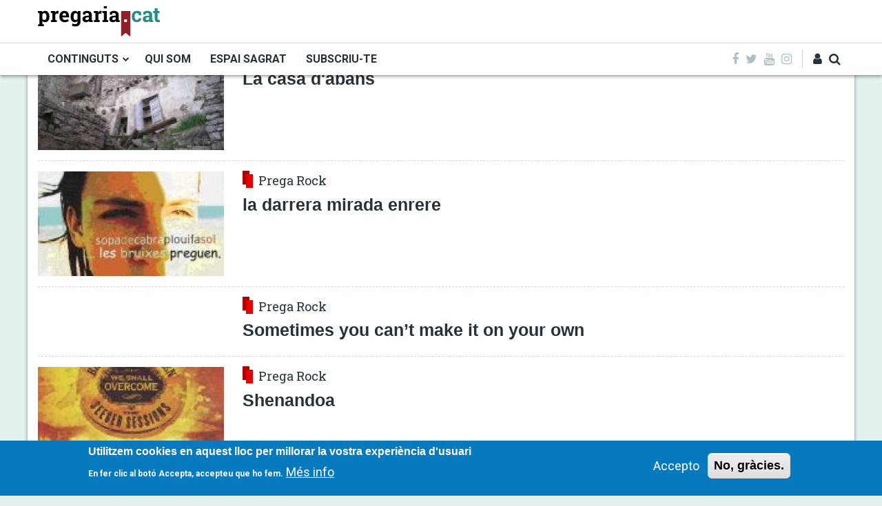

--- FILE ---
content_type: text/html; charset=UTF-8
request_url: https://www.pregaria.cat/taxonomy/term/77679
body_size: 15315
content:


<!-- THEME DEBUG -->
<!-- THEME HOOK: 'html' -->
<!-- FILE NAME SUGGESTIONS:
   ▪️ html--taxonomy--term--77679.html.twig
   ▪️ html--taxonomy--term--%.html.twig
   ▪️ html--taxonomy--term.html.twig
   ▪️ html--taxonomy.html.twig
   ✅ html.html.twig
-->
<!-- BEGIN OUTPUT from 'themes/contrib/themag/templates/system/html.html.twig' -->
<!DOCTYPE html>
<html lang="ca" dir="ltr" prefix="og: https://ogp.me/ns#">
  <head>
    <meta charset="utf-8" />
<script async src="https://www.googletagmanager.com/gtag/js?id=UA-3855642-1"></script>
<script>window.dataLayer = window.dataLayer || [];function gtag(){dataLayer.push(arguments)};gtag("js", new Date());gtag("set", "developer_id.dMDhkMT", true);gtag("config", "UA-3855642-1", {"groups":"default","anonymize_ip":true,"page_placeholder":"PLACEHOLDER_page_path","allow_ad_personalization_signals":false});</script>
<meta property="og:site_name" content="Pregaria.cat" />
<meta property="og:url" content="https://www.pregaria.cat/taxonomy/term/77679" />
<meta property="og:title" content="nostàlgia" />
<meta name="Generator" content="Drupal 11 (https://www.drupal.org)" />
<meta name="MobileOptimized" content="width" />
<meta name="HandheldFriendly" content="true" />
<meta name="viewport" content="width=device-width, initial-scale=1, shrink-to-fit=no" />
<style>div#sliding-popup, div#sliding-popup .eu-cookie-withdraw-banner, .eu-cookie-withdraw-tab {background: #0779bf} div#sliding-popup.eu-cookie-withdraw-wrapper { background: transparent; } #sliding-popup h1, #sliding-popup h2, #sliding-popup h3, #sliding-popup p, #sliding-popup label, #sliding-popup div, .eu-cookie-compliance-more-button, .eu-cookie-compliance-secondary-button, .eu-cookie-withdraw-tab { color: #ffffff;} .eu-cookie-withdraw-tab { border-color: #ffffff;}</style>
<meta http-equiv="X-UA-Compatible" content="IE=Edge" />
<link rel="icon" href="/sites/default/files/favicon.ico" type="image/vnd.microsoft.icon" />

    <title>nostàlgia | Pregaria.cat</title>
    <link rel="stylesheet" media="all" href="/sites/default/files/css/css_Ag4iINYQOY_orE6rg_iUyQKKl8PAWsHTHRgqLrVKHIA.css?delta=0&amp;language=ca&amp;theme=themag_st&amp;include=[base64]" />
<link rel="stylesheet" media="all" href="/sites/default/files/css/css_eLKY6NCZdvjm8BqAoCYkTKjLkBui5zx-xhu_IGgp1z4.css?delta=1&amp;language=ca&amp;theme=themag_st&amp;include=[base64]" />
<link rel="stylesheet" media="all" href="https://fonts.googleapis.com/css?family=Roboto:100,100i,300,300i,400,400i,500,500i,700,700i,900,900i" />
<link rel="stylesheet" media="all" href="https://fonts.googleapis.com/css?family=Raleway|Roboto|Roboto+Slab:100,300,400,700" />
<link rel="stylesheet" media="all" href="/sites/default/files/css/css_KHemAkb2YjboeNHwM_BCcM2TfKU6jfLhxBrDosGV7Rc.css?delta=4&amp;language=ca&amp;theme=themag_st&amp;include=[base64]" />

    

    
  </head>
  <body class="path-taxonomy">
  

          <a href="#main-content" class="visually-hidden focusable skip-link">
      Vés al contingut
    </a>
    
    

<!-- THEME DEBUG -->
<!-- THEME HOOK: 'off_canvas_page_wrapper' -->
<!-- BEGIN OUTPUT from 'themes/contrib/stable/templates/content/off-canvas-page-wrapper.html.twig' -->
  <div class="dialog-off-canvas-main-canvas" data-off-canvas-main-canvas>
    

<!-- THEME DEBUG -->
<!-- THEME HOOK: 'page' -->
<!-- FILE NAME SUGGESTIONS:
   ▪️ page--taxonomy--term--77679.html.twig
   ▪️ page--taxonomy--term--%.html.twig
   ▪️ page--taxonomy--term.html.twig
   ✅ page--taxonomy.html.twig
   ▪️ page.html.twig
-->
<!-- 💡 BEGIN CUSTOM TEMPLATE OUTPUT from 'themes/contrib/themag_st/templates/layout/page/page--taxonomy.html.twig' -->


  
<div class="layout-container">
          
  
<header class="header-wrapper sticky-header">
      


<div class="header-top" >
  <div class="container py-2">
    <div class="row justify-content-lg-between align-items-center">

      <div class="col-12 col-lg-auto order-2 order-lg-1">
        <div class="row align-items-center">
          <div class="col-auto d-lg-none">
            <i aria-hidden="true" class="fa fa-bars fa-2x " data-toggle="offcanvas-sidebar">
              <span class="text-hide">Menu toggle</span>
            </i>
          </div>
          <div class="col text-center"><div class="d-inline-block">

<!-- THEME DEBUG -->
<!-- THEME HOOK: 'region' -->
<!-- FILE NAME SUGGESTIONS:
   ▪️ region--logo.html.twig
   ✅ region.html.twig
-->
<!-- BEGIN OUTPUT from 'themes/contrib/classy/templates/layout/region.html.twig' -->
  <div class="region region-logo">
    

<!-- THEME DEBUG -->
<!-- THEME HOOK: 'block' -->
<!-- FILE NAME SUGGESTIONS:
   ▪️ block--themag-sitebranding-3.html.twig
   ✅ block--system-branding-block.html.twig
   ▪️ block--system.html.twig
   ▪️ block.html.twig
-->
<!-- BEGIN OUTPUT from 'themes/contrib/classy/templates/block/block--system-branding-block.html.twig' -->


<div id="block-themag-st-sitebranding-3" class="block block-system block-system-branding-block">
  
    
        <a href="/" rel="home" class="site-logo">
      <img src="/sites/default/files/logo_pregaria.svg" alt="Inici" />
    </a>
      </div>

<!-- END OUTPUT from 'themes/contrib/classy/templates/block/block--system-branding-block.html.twig' -->


  </div>

<!-- END OUTPUT from 'themes/contrib/classy/templates/layout/region.html.twig' -->

</div></div>
          <div class="col-auto d-lg-none">
            
<div id="user-action-menu" class="user-action-menu d-flex align-items-center">
      <div class="user-profile-menu-wrapper">
      <a class="user-profile-link toggle-user-profile-menu" href="https://www.pregaria.cat/user">
        <i aria-hidden="true" class="fa fa-user"><span class="text-hide">El meu perfil</span></i>
      </a>
      <div class="user-profile-menu">
        

<!-- THEME DEBUG -->
<!-- THEME HOOK: 'menu__account' -->
<!-- FILE NAME SUGGESTIONS:
   ▪️ menu--account.html.twig
   ✅ menu.html.twig
-->
<!-- BEGIN OUTPUT from 'themes/contrib/classy/templates/navigation/menu.html.twig' -->

                <ul class="menu menu--level-1">
                    <li class="menu-item">
        <a href="/user/login" data-drupal-link-system-path="user/login">Entra</a>
              </li>
        </ul>
  


<!-- END OUTPUT from 'themes/contrib/classy/templates/navigation/menu.html.twig' -->


      </div>
    </div>
        <a class="toggle-header-search" href="https://www.pregaria.cat/search">
      <i aria-hidden="true" class="fa fa-search"><span class="text-hide">Cerca</span></i>
    </a>
  
  </div>          </div>
        </div>
      </div>

      <div class="col-auto order-1 order-lg-2 mb-2 mb-lg-0">
        
      </div>

    </div>
  </div>
</div>

<div class="header-bottom d-none d-lg-block">
  <div class="container">
    <div class="row align-items-center justify-content-between">
      <div class="col-auto">

<!-- THEME DEBUG -->
<!-- THEME HOOK: 'region' -->
<!-- FILE NAME SUGGESTIONS:
   ▪️ region--header-primary-menu.html.twig
   ✅ region.html.twig
-->
<!-- BEGIN OUTPUT from 'themes/contrib/classy/templates/layout/region.html.twig' -->
  <div class="region region-header-primary-menu">
    

<!-- THEME DEBUG -->
<!-- THEME HOOK: 'block' -->
<!-- FILE NAME SUGGESTIONS:
   ▪️ block--menuprincipalnou-2.html.twig
   ▪️ block--superfish--menu-principal-nou.html.twig
   ▪️ block--superfish.html.twig
   ▪️ block--superfish.html.twig
   ✅ block.html.twig
-->
<!-- BEGIN OUTPUT from 'themes/contrib/themag/templates/block/block.html.twig' -->


<div id="block-menuprincipalnou-2" class="block block-superfish block-superfishmenu-principal-nou">
  
    
      <div class="block-content">

<!-- THEME DEBUG -->
<!-- THEME HOOK: 'superfish' -->
<!-- BEGIN OUTPUT from 'modules/contrib/superfish/templates/superfish.html.twig' -->

<ul id="superfish-menu-principal-nou" class="menu sf-menu sf-menu-principal-nou sf-horizontal sf-style-none" role="menu" aria-label="Menú">
  

<!-- THEME DEBUG -->
<!-- THEME HOOK: 'superfish_menu_items' -->
<!-- BEGIN OUTPUT from 'modules/contrib/superfish/templates/superfish-menu-items.html.twig' -->


            
  <li id="menu-principal-nou-menu-link-contentbc0440ef-9a3b-4600-a9cb-3f0b6cb84c45" class="sf-depth-1 menuparent sf-first" role="none">
    
          <a href="" class="sf-depth-1 menuparent" role="menuitem" aria-haspopup="true" aria-expanded="false">CONTINGUTS</a>
    
    
    
              <ul role="menu">
      
      

<!-- THEME DEBUG -->
<!-- THEME HOOK: 'superfish_menu_items' -->
<!-- BEGIN OUTPUT from 'modules/contrib/superfish/templates/superfish-menu-items.html.twig' -->


  
  <li id="menu-principal-nou-menu-link-content3d579010-32a4-4ff7-8495-73a9dec957bf" class="sf-depth-2 sf-no-children sf-first" role="none">
    
          <a href="https://pregaria.cat/homilies" title="HOMILIES" class="sf-depth-2 sf-external" role="menuitem">HOMILIES</a>
    
    
    
    
      </li>


  
  <li id="menu-principal-nou-menu-link-contentdaf16e68-f5c3-4fc7-a6ff-30a884ee4d4c" class="sf-depth-2 sf-no-children" role="none">
    
          <a href="https://pregaria.cat/activat-amb-jesus" title="ACTIVA&#039;T AMB JESÚS" class="sf-depth-2 sf-external" role="menuitem">ACTIVA&#039;T AMB JESÚS</a>
    
    
    
    
      </li>


  
  <li id="menu-principal-nou-menu-link-content7f38be97-9de8-4beb-80b2-d9f10a91661a" class="sf-depth-2 sf-no-children" role="none">
    
          <a href="https://pregaria.cat/escolta-i-prega" title="ESCOLTA I PREGA" class="sf-depth-2 sf-external" role="menuitem">ESCOLTA I PREGA</a>
    
    
    
    
      </li>


  
  <li id="menu-principal-nou-menu-link-contentb0ca9b5c-2419-417e-bdaa-85cdd713175e" class="sf-depth-2 sf-no-children" role="none">
    
          <a href="https://pregaria.cat/oracions-dintemperie" title="ORACIONS D&#039;INTEMPÈRIE" class="sf-depth-2 sf-external" role="menuitem">ORACIONS D&#039;INTEMPÈRIE</a>
    
    
    
    
      </li>


  
  <li id="menu-principal-nou-menu-link-content69f2b79b-b993-46c7-a479-4dffb87906ec" class="sf-depth-2 sf-no-children" role="none">
    
          <a href="https://pregaria.cat/preguem-la-realitat" title="PREGUEM LA REALITAT" class="sf-depth-2 sf-external" role="menuitem">PREGUEM LA REALITAT</a>
    
    
    
    
      </li>


  
  <li id="menu-principal-nou-menu-link-content9779f1e3-7da0-4338-b7f7-df1f2abcc453" class="sf-depth-2 sf-no-children sf-last" role="none">
    
          <a href="https://pregaria.cat/fitxesbibliques" title="FITXES BÍBLIQUES" class="sf-depth-2 sf-external" role="menuitem">FITXES BÍBLIQUES</a>
    
    
    
    
      </li>


<!-- END OUTPUT from 'modules/contrib/superfish/templates/superfish-menu-items.html.twig' -->



              </ul>
      
    
    
      </li>


  
  <li id="menu-principal-nou-menu-link-contentf8e99a43-9f9c-433a-9a46-4ca891418196" class="sf-depth-1 sf-no-children" role="none">
    
          <a href="/qui-som" class="sf-depth-1" role="menuitem">QUI SOM</a>
    
    
    
    
      </li>


  
  <li id="menu-principal-nou-menu-link-content23e80396-3cc4-474a-89d5-f4f5b8e42282" class="sf-depth-1 sf-no-children" role="none">
    
          <a href="http://www.espaisagrat.org/" target="_blank" class="sf-depth-1 sf-external" role="menuitem">ESPAI SAGRAT</a>
    
    
    
    
      </li>


  
  <li id="menu-principal-nou-menu-link-content223585fd-1dab-4ad2-a81f-2b30a8650cc4" class="sf-depth-1 sf-no-children sf-last" role="none">
    
          <a href="/form/subscripcio-al-butlleti" class="sf-depth-1" role="menuitem">SUBSCRIU-TE</a>
    
    
    
    
      </li>


<!-- END OUTPUT from 'modules/contrib/superfish/templates/superfish-menu-items.html.twig' -->


</ul>

<!-- END OUTPUT from 'modules/contrib/superfish/templates/superfish.html.twig' -->

</div>
  </div>

<!-- END OUTPUT from 'themes/contrib/themag/templates/block/block.html.twig' -->


  </div>

<!-- END OUTPUT from 'themes/contrib/classy/templates/layout/region.html.twig' -->

</div>
      <div class="col-auto">
        <div class="row align-items-center justify-content-between no-gutters">
          <div class="col-auto">
<div class="social-menu d-flex align-items-center">
      <a href="https://www.facebook.com/jesuitescatalunya" target="_blank">
      <i class="fa fa-facebook" aria-hidden="true"></i>
          </a>
      <a href="https://twitter.com/jesuitescat" target="_blank">
      <i class="fa fa-twitter" aria-hidden="true"></i>
          </a>
      <a href="https://www.youtube.com/user/jesuitescatalunya" target="_blank">
      <i class="fa fa-youtube" aria-hidden="true"></i>
          </a>
      <a href="https://www.instagram.com/jesuitescat/" target="_blank">
      <i class="fa fa-instagram" aria-hidden="true"></i>
          </a>
  </div></div>
          <div class="col-auto">
<div id="user-action-menu" class="user-action-menu d-flex align-items-center">
      <div class="user-profile-menu-wrapper">
      <a class="user-profile-link toggle-user-profile-menu" href="https://www.pregaria.cat/user">
        <i aria-hidden="true" class="fa fa-user"><span class="text-hide">El meu perfil</span></i>
      </a>
      <div class="user-profile-menu">
        

<!-- THEME DEBUG -->
<!-- THEME HOOK: 'menu__account' -->
<!-- FILE NAME SUGGESTIONS:
   ▪️ menu--account.html.twig
   ✅ menu.html.twig
-->
<!-- BEGIN OUTPUT from 'themes/contrib/classy/templates/navigation/menu.html.twig' -->

                <ul class="menu menu--level-1">
                    <li class="menu-item">
        <a href="/user/login" data-drupal-link-system-path="user/login">Entra</a>
              </li>
        </ul>
  


<!-- END OUTPUT from 'themes/contrib/classy/templates/navigation/menu.html.twig' -->


      </div>
    </div>
        <a class="toggle-header-search" href="https://www.pregaria.cat/search">
      <i aria-hidden="true" class="fa fa-search"><span class="text-hide">Cerca</span></i>
    </a>
  
  </div></div>
        </div>
      </div>
    </div>
  </div>
</div>
    

<!-- THEME DEBUG -->
<!-- THEME HOOK: 'region' -->
<!-- FILE NAME SUGGESTIONS:
   ✅ region--search.html.twig
   ▪️ region.html.twig
-->
<!-- BEGIN OUTPUT from 'themes/contrib/themag/templates/search/region--search.html.twig' -->


  <div class="region region-search">
    <div class="container">
      <div class="row">
        <div class="col-12">

<!-- THEME DEBUG -->
<!-- THEME HOOK: 'block' -->
<!-- FILE NAME SUGGESTIONS:
   ▪️ block--formulariexposatsearchpage-1.html.twig
   ▪️ block--views-exposed-filter-block--search-page-1.html.twig
   ▪️ block--views-exposed-filter-block.html.twig
   ▪️ block--views.html.twig
   ✅ block.html.twig
-->
<!-- BEGIN OUTPUT from 'themes/contrib/themag/templates/block/block.html.twig' -->


<div class="views-exposed-form block-search block block-views block-views-exposed-filter-blocksearch-page-1" data-drupal-selector="views-exposed-form-search-page-1" id="block-formulariexposatsearchpage-1">
  
    
      <div class="block-content">

<!-- THEME DEBUG -->
<!-- THEME HOOK: 'form' -->
<!-- BEGIN OUTPUT from 'themes/contrib/classy/templates/form/form.html.twig' -->
<form action="/search" method="get" id="views-exposed-form-search-page-1" accept-charset="UTF-8">
  

<!-- THEME DEBUG -->
<!-- THEME HOOK: 'views_exposed_form' -->
<!-- BEGIN OUTPUT from 'themes/contrib/classy/templates/views/views-exposed-form.html.twig' -->
<div class="form--inline clearfix">
  

<!-- THEME DEBUG -->
<!-- THEME HOOK: 'form_element' -->
<!-- BEGIN OUTPUT from 'themes/contrib/themag/templates/forms/form-element.html.twig' -->


<div class="form-group form-item form-type-textfield form-item-search-api-fulltext">

      

<!-- THEME DEBUG -->
<!-- THEME HOOK: 'form_element_label' -->
<!-- BEGIN OUTPUT from 'themes/contrib/classy/templates/form/form-element-label.html.twig' -->
<label for="edit-search-api-fulltext">Cercador</label>
<!-- END OUTPUT from 'themes/contrib/classy/templates/form/form-element-label.html.twig' -->


  
  
  
  

<!-- THEME DEBUG -->
<!-- THEME HOOK: 'input__textfield' -->
<!-- FILE NAME SUGGESTIONS:
   ▪️ input--textfield.html.twig
   ✅ input.html.twig
-->
<!-- BEGIN OUTPUT from 'themes/contrib/themag/templates/forms/input.html.twig' -->



  <input data-drupal-selector="edit-search-api-fulltext" type="text" id="edit-search-api-fulltext" name="search_api_fulltext" value="" size="30" maxlength="128" class="form-text form-control" />

<!-- END OUTPUT from 'themes/contrib/themag/templates/forms/input.html.twig' -->



  
  
  
  
</div>



<!-- END OUTPUT from 'themes/contrib/themag/templates/forms/form-element.html.twig' -->



<!-- THEME DEBUG -->
<!-- THEME HOOK: 'container' -->
<!-- BEGIN OUTPUT from 'themes/contrib/classy/templates/form/container.html.twig' -->
<div data-drupal-selector="edit-actions" class="form-actions js-form-wrapper form-wrapper" id="edit-actions">

<!-- THEME DEBUG -->
<!-- THEME HOOK: 'input__submit' -->
<!-- FILE NAME SUGGESTIONS:
   ▪️ input--submit.html.twig
   ✅ input.html.twig
-->
<!-- BEGIN OUTPUT from 'themes/contrib/themag/templates/forms/input.html.twig' -->



    <input data-drupal-selector="edit-submit-search" type="submit" id="edit-submit-search" value="Cerca" class="button js-form-submit form-submit btn btn-primary" />

<!-- END OUTPUT from 'themes/contrib/themag/templates/forms/input.html.twig' -->

</div>

<!-- END OUTPUT from 'themes/contrib/classy/templates/form/container.html.twig' -->


</div>

<!-- END OUTPUT from 'themes/contrib/classy/templates/views/views-exposed-form.html.twig' -->


</form>

<!-- END OUTPUT from 'themes/contrib/classy/templates/form/form.html.twig' -->

</div>
  </div>

<!-- END OUTPUT from 'themes/contrib/themag/templates/block/block.html.twig' -->

</div>
      </div>
    </div>
  </div>


<!-- END OUTPUT from 'themes/contrib/themag/templates/search/region--search.html.twig' -->


</header>
  
      

<!-- THEME DEBUG -->
<!-- THEME HOOK: 'region' -->
<!-- FILE NAME SUGGESTIONS:
   ✅ region--offcanvas-sidebar.html.twig
   ▪️ region.html.twig
-->
<!-- BEGIN OUTPUT from 'themes/contrib/themag/templates/off-canvas/region--offcanvas-sidebar.html.twig' -->


  <div class="region region-offcanvas-sidebar">
    <div class="sidr" id="offcanvas-sidebar" style="display: none;">
      

<!-- THEME DEBUG -->
<!-- THEME HOOK: 'block' -->
<!-- FILE NAME SUGGESTIONS:
   ▪️ block--menuprincipalnou.html.twig
   ▪️ block--system-menu-block--menu-principal-nou.html.twig
   ✅ block--system-menu-block.html.twig
   ▪️ block--system.html.twig
   ▪️ block.html.twig
-->
<!-- BEGIN OUTPUT from 'themes/contrib/classy/templates/block/block--system-menu-block.html.twig' -->
<nav role="navigation" aria-labelledby="block-menuprincipalnou-menu" id="block-menuprincipalnou" class="block block-menu navigation menu--menu-principal-nou">
      
  <h2 id="block-menuprincipalnou-menu">Menú principal nou</h2>
  

        

<!-- THEME DEBUG -->
<!-- THEME HOOK: 'menu__menu_principal_nou' -->
<!-- FILE NAME SUGGESTIONS:
   ▪️ menu--menu-principal-nou.html.twig
   ✅ menu.html.twig
-->
<!-- BEGIN OUTPUT from 'themes/contrib/classy/templates/navigation/menu.html.twig' -->

                <ul class="menu menu--level-1">
                    <li class="menu-item menu-item--expanded">
        <a href="">CONTINGUTS</a>
                                  <ul class="menu">
                    <li class="menu-item">
        <a href="https://pregaria.cat/homilies" title="HOMILIES">HOMILIES</a>
              </li>
                <li class="menu-item">
        <a href="https://pregaria.cat/activat-amb-jesus" title="ACTIVA&#039;T AMB JESÚS">ACTIVA&#039;T AMB JESÚS</a>
              </li>
                <li class="menu-item">
        <a href="https://pregaria.cat/escolta-i-prega" title="ESCOLTA I PREGA">ESCOLTA I PREGA</a>
              </li>
                <li class="menu-item">
        <a href="https://pregaria.cat/oracions-dintemperie" title="ORACIONS D&#039;INTEMPÈRIE">ORACIONS D&#039;INTEMPÈRIE</a>
              </li>
                <li class="menu-item">
        <a href="https://pregaria.cat/preguem-la-realitat" title="PREGUEM LA REALITAT">PREGUEM LA REALITAT</a>
              </li>
                <li class="menu-item">
        <a href="https://pregaria.cat/fitxesbibliques" title="FITXES BÍBLIQUES">FITXES BÍBLIQUES</a>
              </li>
        </ul>
  
              </li>
                <li class="menu-item">
        <a href="/qui-som" data-drupal-link-system-path="qui-som">QUI SOM</a>
              </li>
                <li class="menu-item">
        <a href="http://www.espaisagrat.org/" target="_blank">ESPAI SAGRAT</a>
              </li>
                <li class="menu-item">
        <a href="/form/subscripcio-al-butlleti" data-drupal-link-system-path="webform/subscripcio_al_butlleti">SUBSCRIU-TE</a>
              </li>
        </ul>
  


<!-- END OUTPUT from 'themes/contrib/classy/templates/navigation/menu.html.twig' -->


  </nav>

<!-- END OUTPUT from 'themes/contrib/classy/templates/block/block--system-menu-block.html.twig' -->



      <div class="social-menu d-flex justify-content-center align-items-center">
                  <a class="mx-1" href="https://www.facebook.com/jesuitescatalunya" target="_blank">
            <i class="fa fa-facebook" aria-hidden="true"></i>
          </a>
                  <a class="mx-1" href="https://twitter.com/jesuitescat" target="_blank">
            <i class="fa fa-twitter" aria-hidden="true"></i>
          </a>
                  <a class="mx-1" href="https://www.youtube.com/user/jesuitescatalunya" target="_blank">
            <i class="fa fa-youtube" aria-hidden="true"></i>
          </a>
                  <a class="mx-1" href="https://www.instagram.com/jesuitescat/" target="_blank">
            <i class="fa fa-instagram" aria-hidden="true"></i>
          </a>
              </div>

    </div>
  </div>
  <div class="offcanvas-sidebar-overlay"></div>


<!-- END OUTPUT from 'themes/contrib/themag/templates/off-canvas/region--offcanvas-sidebar.html.twig' -->


  
      

<!-- THEME DEBUG -->
<!-- THEME HOOK: 'region' -->
<!-- FILE NAME SUGGESTIONS:
   ▪️ region--content.html.twig
   ✅ region.html.twig
-->
<!-- BEGIN OUTPUT from 'themes/contrib/classy/templates/layout/region.html.twig' -->
  <div class="region region-content">
    <div data-drupal-messages-fallback class="hidden"></div>

<!-- THEME DEBUG -->
<!-- THEME HOOK: 'block' -->
<!-- FILE NAME SUGGESTIONS:
   ▪️ block--themag-content.html.twig
   ▪️ block--system-main-block.html.twig
   ▪️ block--system.html.twig
   ✅ block.html.twig
-->
<!-- BEGIN OUTPUT from 'themes/contrib/themag/templates/block/block.html.twig' -->


<div id="block-themag-st-content" class="block block-system block-system-main-block">
  
    
      <div class="block-content">

<!-- THEME DEBUG -->
<!-- THEME HOOK: 'layout__c' -->
<!-- FILE NAME SUGGESTIONS:
   ✅ layout--c.html.twig
   ✅ layout--c.html.twig
   ▪️ layout.html.twig
-->
<!-- 💡 BEGIN CUSTOM TEMPLATE OUTPUT from 'themes/contrib/themag_st/layouts/layout-c/layout--c.html.twig' -->
  
<div class="layout--c">

        <div class="layout-region layout-region--featured">
    
  </div>

  <div class="container">

                      <div class="row">
        <div class="col-12 layout-region layout-region--top">
          <div class="block-region-top">

<!-- THEME DEBUG -->
<!-- THEME HOOK: 'block' -->
<!-- FILE NAME SUGGESTIONS:
   ▪️ block--views-block--mg-categories-tags-teasers-block-4.html.twig
   ▪️ block--views-block.html.twig
   ▪️ block--views.html.twig
   ✅ block.html.twig
-->
<!-- BEGIN OUTPUT from 'themes/contrib/themag/templates/block/block.html.twig' -->


<div class="views-element-container block block-views block-views-blockmg-categories-tags-teasers-block-4">
  
      <h2 class="block-title">
       <span class="title-text">nostàlgia</span>
    </h2>
    
      <div class="block-content">

<!-- THEME DEBUG -->
<!-- THEME HOOK: 'container' -->
<!-- BEGIN OUTPUT from 'themes/contrib/classy/templates/form/container.html.twig' -->
<div>

<!-- THEME DEBUG -->
<!-- THEME HOOK: 'views_view' -->
<!-- BEGIN OUTPUT from 'themes/contrib/classy/templates/views/views-view.html.twig' -->
<div class="view view-mg-categories-tags-teasers view-id-mg_categories_tags_teasers view-display-id-block_4 js-view-dom-id-0264bed0b40d06ba9454d2e815d9dcd5cfeadfd03b1bf538e94fba0578471043">
  
    
      
      <div class="view-content">
      

<!-- THEME DEBUG -->
<!-- THEME HOOK: 'views_view_list' -->
<!-- BEGIN OUTPUT from 'themes/contrib/classy/templates/views/views-view-list.html.twig' -->
<div>
  
  <ul class="list-unstyled teaser--list">

          <li class="views-row">

<!-- THEME DEBUG -->
<!-- THEME HOOK: 'node' -->
<!-- FILE NAME SUGGESTIONS:
   ▪️ node--view--mg-categories-tags-teasers--block-4.html.twig
   ▪️ node--view--mg-categories-tags-teasers.html.twig
   ▪️ node--36166--mg-teaser-f.html.twig
   ▪️ node--36166.html.twig
   ▪️ node--pregaria-virtual--mg-teaser-f--post-layout-2.html.twig
   ✅ node--pregaria-virtual--mg-teaser-f.html.twig
   ▪️ node--pregaria-virtual--post-layout-2.html.twig
   ▪️ node--pregaria-virtual.html.twig
   ▪️ node--mg-teaser-f.html.twig
   ▪️ node.html.twig
-->
<!-- 💡 BEGIN CUSTOM TEMPLATE OUTPUT from 'themes/contrib/themag_st/templates/content/teaser/node--pregaria-virtual--mg-teaser-f.html.twig' -->


<article data-history-node-id="36166" class="_9059 teaser teaser--f node--type-pregaria-virtual node--view-mode-mg-teaser-f">

  <div class="image-wrapper">


  	      	   

<!-- THEME DEBUG -->
<!-- THEME HOOK: 'field' -->
<!-- FILE NAME SUGGESTIONS:
   ▪️ field--node--field-mg-image--pregaria-virtual.html.twig
   ▪️ field--node--field-mg-image.html.twig
   ▪️ field--node--pregaria-virtual.html.twig
   ▪️ field--field-mg-image.html.twig
   ▪️ field--image.html.twig
   ✅ field.html.twig
-->
<!-- BEGIN OUTPUT from 'themes/contrib/themag/templates/field/field.html.twig' -->

      <div class="field field--name-field-mg-image field--type-image field--label-hidden field__items">
              <div class="field__item">

<!-- THEME DEBUG -->
<!-- THEME HOOK: 'image_formatter' -->
<!-- BEGIN OUTPUT from 'themes/contrib/classy/templates/field/image-formatter.html.twig' -->
  <a href="/pregaria-virtual/la-casa-dabans" hreflang="ca">

<!-- THEME DEBUG -->
<!-- THEME HOOK: 'image_style' -->
<!-- BEGIN OUTPUT from 'themes/contrib/classy/templates/field/image-style.html.twig' -->


<!-- THEME DEBUG -->
<!-- THEME HOOK: 'image' -->
<!-- BEGIN OUTPUT from 'themes/contrib/themag/templates/system/image.html.twig' -->
<img loading="lazy" src="/sites/default/files/styles/mg_thumb_1/public/pvirtual/482.jpg?itok=b0gzv8Q5" width="370" height="208" alt="" class="img-fluid" />

<!-- END OUTPUT from 'themes/contrib/themag/templates/system/image.html.twig' -->



<!-- END OUTPUT from 'themes/contrib/classy/templates/field/image-style.html.twig' -->

</a>

<!-- END OUTPUT from 'themes/contrib/classy/templates/field/image-formatter.html.twig' -->

</div>
          </div>
  
<!-- END OUTPUT from 'themes/contrib/themag/templates/field/field.html.twig' -->


      
    
      </div>

  <div class="teaser-content-wrapper">
    

<!-- THEME DEBUG -->
<!-- THEME HOOK: 'field' -->
<!-- FILE NAME SUGGESTIONS:
   ▪️ field--node--field-mg-category--pregaria-virtual.html.twig
   ▪️ field--node--field-mg-category.html.twig
   ▪️ field--node--pregaria-virtual.html.twig
   ✅ field--field-mg-category.html.twig
   ▪️ field--entity-reference.html.twig
   ▪️ field.html.twig
-->
<!-- BEGIN OUTPUT from 'themes/contrib/themag/templates/field/field--field-mg-category.html.twig' -->

<div class="field field--items field--category">
      

<!-- THEME DEBUG -->
<!-- THEME HOOK: 'taxonomy_term' -->
<!-- FILE NAME SUGGESTIONS:
   ▪️ taxonomy-term--19059.html.twig
   ✅ taxonomy-term--mg-category-icon-link.html.twig
   ▪️ taxonomy-term--mg-categories.html.twig
   ▪️ taxonomy-term.html.twig
-->
<!-- 💡 BEGIN CUSTOM TEMPLATE OUTPUT from 'themes/contrib/themag_st/templates/layout/taxonomy/taxonomy-term--mg-category-icon-link.html.twig' -->

<div class="category-icon-wrapper">
      <i class="category-icon" style="background-color: rgba(141,31,42,1)"></i>
        <a href="/pregaria-virtual">

<!-- THEME DEBUG -->
<!-- THEME HOOK: 'field' -->
<!-- FILE NAME SUGGESTIONS:
   ▪️ field--taxonomy-term--name--mg-categories.html.twig
   ▪️ field--taxonomy-term--name.html.twig
   ▪️ field--taxonomy-term--mg-categories.html.twig
   ▪️ field--name.html.twig
   ▪️ field--string.html.twig
   ✅ field.html.twig
-->
<!-- BEGIN OUTPUT from 'themes/contrib/themag/templates/field/field.html.twig' -->

            <div class="field field--name-name field--type-string field--label-hidden field__item">Pregària Virtual</div>
      
<!-- END OUTPUT from 'themes/contrib/themag/templates/field/field.html.twig' -->

</a>
  </div>

<!-- END CUSTOM TEMPLATE OUTPUT from 'themes/contrib/themag_st/templates/layout/taxonomy/taxonomy-term--mg-category-icon-link.html.twig' -->


  </div>

<!-- END OUTPUT from 'themes/contrib/themag/templates/field/field--field-mg-category.html.twig' -->


    
    <h2 class="teaser-title">
      <a href="/pregaria-virtual/la-casa-dabans"><span>

<!-- THEME DEBUG -->
<!-- THEME HOOK: 'field' -->
<!-- FILE NAME SUGGESTIONS:
   ▪️ field--node--title--pregaria-virtual.html.twig
   ✅ field--node--title.html.twig
   ▪️ field--node--pregaria-virtual.html.twig
   ▪️ field--title.html.twig
   ▪️ field--string.html.twig
   ▪️ field.html.twig
-->
<!-- BEGIN OUTPUT from 'themes/contrib/classy/templates/field/field--node--title.html.twig' -->
<span class="field field--name-title field--type-string field--label-hidden">La casa d&#039;abans</span>

<!-- END OUTPUT from 'themes/contrib/classy/templates/field/field--node--title.html.twig' -->

</span></a>
    </h2>
    
    <div class="article-text font-weight-300">
      
    </div>
      </div>

</article>

<!-- END CUSTOM TEMPLATE OUTPUT from 'themes/contrib/themag_st/templates/content/teaser/node--pregaria-virtual--mg-teaser-f.html.twig' -->

</li>
          <li class="views-row">

<!-- THEME DEBUG -->
<!-- THEME HOOK: 'node' -->
<!-- FILE NAME SUGGESTIONS:
   ▪️ node--view--mg-categories-tags-teasers--block-4.html.twig
   ▪️ node--view--mg-categories-tags-teasers.html.twig
   ▪️ node--35322--mg-teaser-f.html.twig
   ▪️ node--35322.html.twig
   ▪️ node--prega-rock--mg-teaser-f--post-layout-2.html.twig
   ✅ node--prega-rock--mg-teaser-f.html.twig
   ▪️ node--prega-rock--post-layout-2.html.twig
   ▪️ node--prega-rock.html.twig
   ▪️ node--mg-teaser-f.html.twig
   ▪️ node.html.twig
-->
<!-- 💡 BEGIN CUSTOM TEMPLATE OUTPUT from 'themes/contrib/themag_st/templates/content/teaser/node--prega-rock--mg-teaser-f.html.twig' -->


<article data-history-node-id="35322" class="_0720 teaser teaser--f node--type-prega-rock node--promoted node--view-mode-mg-teaser-f">

  <div class="image-wrapper">
    

<!-- THEME DEBUG -->
<!-- THEME HOOK: 'field' -->
<!-- FILE NAME SUGGESTIONS:
   ▪️ field--node--field-mg-image--prega-rock.html.twig
   ▪️ field--node--field-mg-image.html.twig
   ▪️ field--node--prega-rock.html.twig
   ▪️ field--field-mg-image.html.twig
   ▪️ field--image.html.twig
   ✅ field.html.twig
-->
<!-- BEGIN OUTPUT from 'themes/contrib/themag/templates/field/field.html.twig' -->

      <div class="field field--name-field-mg-image field--type-image field--label-hidden field__items">
              <div class="field__item">

<!-- THEME DEBUG -->
<!-- THEME HOOK: 'image_formatter' -->
<!-- BEGIN OUTPUT from 'themes/contrib/classy/templates/field/image-formatter.html.twig' -->
  <a href="/prega-rock/la-darrera-mirada-enrere" hreflang="ca">

<!-- THEME DEBUG -->
<!-- THEME HOOK: 'image_style' -->
<!-- BEGIN OUTPUT from 'themes/contrib/classy/templates/field/image-style.html.twig' -->


<!-- THEME DEBUG -->
<!-- THEME HOOK: 'image' -->
<!-- BEGIN OUTPUT from 'themes/contrib/themag/templates/system/image.html.twig' -->
<img loading="lazy" src="/sites/default/files/styles/mg_thumb_1/public/prock/224.jpg?itok=EGBugaPA" width="370" height="208" alt="" class="img-fluid" />

<!-- END OUTPUT from 'themes/contrib/themag/templates/system/image.html.twig' -->



<!-- END OUTPUT from 'themes/contrib/classy/templates/field/image-style.html.twig' -->

</a>

<!-- END OUTPUT from 'themes/contrib/classy/templates/field/image-formatter.html.twig' -->

</div>
          </div>
  
<!-- END OUTPUT from 'themes/contrib/themag/templates/field/field.html.twig' -->


    
      </div>

  <div class="teaser-content-wrapper">
    

<!-- THEME DEBUG -->
<!-- THEME HOOK: 'field' -->
<!-- FILE NAME SUGGESTIONS:
   ▪️ field--node--field-mg-category--prega-rock.html.twig
   ▪️ field--node--field-mg-category.html.twig
   ▪️ field--node--prega-rock.html.twig
   ✅ field--field-mg-category.html.twig
   ▪️ field--entity-reference.html.twig
   ▪️ field.html.twig
-->
<!-- BEGIN OUTPUT from 'themes/contrib/themag/templates/field/field--field-mg-category.html.twig' -->

<div class="field field--items field--category">
      

<!-- THEME DEBUG -->
<!-- THEME HOOK: 'taxonomy_term' -->
<!-- FILE NAME SUGGESTIONS:
   ▪️ taxonomy-term--30720.html.twig
   ✅ taxonomy-term--mg-category-icon-link.html.twig
   ▪️ taxonomy-term--mg-categories.html.twig
   ▪️ taxonomy-term.html.twig
-->
<!-- 💡 BEGIN CUSTOM TEMPLATE OUTPUT from 'themes/contrib/themag_st/templates/layout/taxonomy/taxonomy-term--mg-category-icon-link.html.twig' -->

<div class="category-icon-wrapper">
      <i class="category-icon" style="background-color: rgba(231,0,0,1)"></i>
        <a href="/prega-rock">

<!-- THEME DEBUG -->
<!-- THEME HOOK: 'field' -->
<!-- FILE NAME SUGGESTIONS:
   ▪️ field--taxonomy-term--name--mg-categories.html.twig
   ▪️ field--taxonomy-term--name.html.twig
   ▪️ field--taxonomy-term--mg-categories.html.twig
   ▪️ field--name.html.twig
   ▪️ field--string.html.twig
   ✅ field.html.twig
-->
<!-- BEGIN OUTPUT from 'themes/contrib/themag/templates/field/field.html.twig' -->

            <div class="field field--name-name field--type-string field--label-hidden field__item">Prega Rock</div>
      
<!-- END OUTPUT from 'themes/contrib/themag/templates/field/field.html.twig' -->

</a>
  </div>

<!-- END CUSTOM TEMPLATE OUTPUT from 'themes/contrib/themag_st/templates/layout/taxonomy/taxonomy-term--mg-category-icon-link.html.twig' -->


  </div>

<!-- END OUTPUT from 'themes/contrib/themag/templates/field/field--field-mg-category.html.twig' -->


    
    <h2 class="teaser-title">
      <a href="/prega-rock/la-darrera-mirada-enrere"><span>

<!-- THEME DEBUG -->
<!-- THEME HOOK: 'field' -->
<!-- FILE NAME SUGGESTIONS:
   ▪️ field--node--title--prega-rock.html.twig
   ✅ field--node--title.html.twig
   ▪️ field--node--prega-rock.html.twig
   ▪️ field--title.html.twig
   ▪️ field--string.html.twig
   ▪️ field.html.twig
-->
<!-- BEGIN OUTPUT from 'themes/contrib/classy/templates/field/field--node--title.html.twig' -->
<span class="field field--name-title field--type-string field--label-hidden">la darrera mirada enrere </span>

<!-- END OUTPUT from 'themes/contrib/classy/templates/field/field--node--title.html.twig' -->

</span></a>
    </h2>
    
    <div class="article-text font-weight-300">
      
    </div>
      </div>

</article>

<!-- END CUSTOM TEMPLATE OUTPUT from 'themes/contrib/themag_st/templates/content/teaser/node--prega-rock--mg-teaser-f.html.twig' -->

</li>
          <li class="views-row">

<!-- THEME DEBUG -->
<!-- THEME HOOK: 'node' -->
<!-- FILE NAME SUGGESTIONS:
   ▪️ node--view--mg-categories-tags-teasers--block-4.html.twig
   ▪️ node--view--mg-categories-tags-teasers.html.twig
   ▪️ node--35260--mg-teaser-f.html.twig
   ▪️ node--35260.html.twig
   ▪️ node--prega-rock--mg-teaser-f--post-layout-2.html.twig
   ✅ node--prega-rock--mg-teaser-f.html.twig
   ▪️ node--prega-rock--post-layout-2.html.twig
   ▪️ node--prega-rock.html.twig
   ▪️ node--mg-teaser-f.html.twig
   ▪️ node.html.twig
-->
<!-- 💡 BEGIN CUSTOM TEMPLATE OUTPUT from 'themes/contrib/themag_st/templates/content/teaser/node--prega-rock--mg-teaser-f.html.twig' -->


<article data-history-node-id="35260" class="_0720 teaser teaser--f node--type-prega-rock node--promoted node--view-mode-mg-teaser-f">

  <div class="image-wrapper">
    
    
      </div>

  <div class="teaser-content-wrapper">
    

<!-- THEME DEBUG -->
<!-- THEME HOOK: 'field' -->
<!-- FILE NAME SUGGESTIONS:
   ▪️ field--node--field-mg-category--prega-rock.html.twig
   ▪️ field--node--field-mg-category.html.twig
   ▪️ field--node--prega-rock.html.twig
   ✅ field--field-mg-category.html.twig
   ▪️ field--entity-reference.html.twig
   ▪️ field.html.twig
-->
<!-- BEGIN OUTPUT from 'themes/contrib/themag/templates/field/field--field-mg-category.html.twig' -->

<div class="field field--items field--category">
      

<!-- THEME DEBUG -->
<!-- THEME HOOK: 'taxonomy_term' -->
<!-- FILE NAME SUGGESTIONS:
   ▪️ taxonomy-term--30720.html.twig
   ✅ taxonomy-term--mg-category-icon-link.html.twig
   ▪️ taxonomy-term--mg-categories.html.twig
   ▪️ taxonomy-term.html.twig
-->
<!-- 💡 BEGIN CUSTOM TEMPLATE OUTPUT from 'themes/contrib/themag_st/templates/layout/taxonomy/taxonomy-term--mg-category-icon-link.html.twig' -->

<div class="category-icon-wrapper">
      <i class="category-icon" style="background-color: rgba(231,0,0,1)"></i>
        <a href="/prega-rock">

<!-- THEME DEBUG -->
<!-- THEME HOOK: 'field' -->
<!-- FILE NAME SUGGESTIONS:
   ▪️ field--taxonomy-term--name--mg-categories.html.twig
   ▪️ field--taxonomy-term--name.html.twig
   ▪️ field--taxonomy-term--mg-categories.html.twig
   ▪️ field--name.html.twig
   ▪️ field--string.html.twig
   ✅ field.html.twig
-->
<!-- BEGIN OUTPUT from 'themes/contrib/themag/templates/field/field.html.twig' -->

            <div class="field field--name-name field--type-string field--label-hidden field__item">Prega Rock</div>
      
<!-- END OUTPUT from 'themes/contrib/themag/templates/field/field.html.twig' -->

</a>
  </div>

<!-- END CUSTOM TEMPLATE OUTPUT from 'themes/contrib/themag_st/templates/layout/taxonomy/taxonomy-term--mg-category-icon-link.html.twig' -->


  </div>

<!-- END OUTPUT from 'themes/contrib/themag/templates/field/field--field-mg-category.html.twig' -->


    
    <h2 class="teaser-title">
      <a href="/prega-rock/sometimes-you-cant-make-it-your-own"><span>

<!-- THEME DEBUG -->
<!-- THEME HOOK: 'field' -->
<!-- FILE NAME SUGGESTIONS:
   ▪️ field--node--title--prega-rock.html.twig
   ✅ field--node--title.html.twig
   ▪️ field--node--prega-rock.html.twig
   ▪️ field--title.html.twig
   ▪️ field--string.html.twig
   ▪️ field.html.twig
-->
<!-- BEGIN OUTPUT from 'themes/contrib/classy/templates/field/field--node--title.html.twig' -->
<span class="field field--name-title field--type-string field--label-hidden">Sometimes you can’t make it on your own</span>

<!-- END OUTPUT from 'themes/contrib/classy/templates/field/field--node--title.html.twig' -->

</span></a>
    </h2>
    
    <div class="article-text font-weight-300">
      
    </div>
      </div>

</article>

<!-- END CUSTOM TEMPLATE OUTPUT from 'themes/contrib/themag_st/templates/content/teaser/node--prega-rock--mg-teaser-f.html.twig' -->

</li>
          <li class="views-row">

<!-- THEME DEBUG -->
<!-- THEME HOOK: 'node' -->
<!-- FILE NAME SUGGESTIONS:
   ▪️ node--view--mg-categories-tags-teasers--block-4.html.twig
   ▪️ node--view--mg-categories-tags-teasers.html.twig
   ▪️ node--35242--mg-teaser-f.html.twig
   ▪️ node--35242.html.twig
   ▪️ node--prega-rock--mg-teaser-f--post-layout-2.html.twig
   ✅ node--prega-rock--mg-teaser-f.html.twig
   ▪️ node--prega-rock--post-layout-2.html.twig
   ▪️ node--prega-rock.html.twig
   ▪️ node--mg-teaser-f.html.twig
   ▪️ node.html.twig
-->
<!-- 💡 BEGIN CUSTOM TEMPLATE OUTPUT from 'themes/contrib/themag_st/templates/content/teaser/node--prega-rock--mg-teaser-f.html.twig' -->


<article data-history-node-id="35242" class="_0720 teaser teaser--f node--type-prega-rock node--promoted node--view-mode-mg-teaser-f">

  <div class="image-wrapper">
    

<!-- THEME DEBUG -->
<!-- THEME HOOK: 'field' -->
<!-- FILE NAME SUGGESTIONS:
   ▪️ field--node--field-mg-image--prega-rock.html.twig
   ▪️ field--node--field-mg-image.html.twig
   ▪️ field--node--prega-rock.html.twig
   ▪️ field--field-mg-image.html.twig
   ▪️ field--image.html.twig
   ✅ field.html.twig
-->
<!-- BEGIN OUTPUT from 'themes/contrib/themag/templates/field/field.html.twig' -->

      <div class="field field--name-field-mg-image field--type-image field--label-hidden field__items">
              <div class="field__item">

<!-- THEME DEBUG -->
<!-- THEME HOOK: 'image_formatter' -->
<!-- BEGIN OUTPUT from 'themes/contrib/classy/templates/field/image-formatter.html.twig' -->
  <a href="/prega-rock/shenandoa" hreflang="ca">

<!-- THEME DEBUG -->
<!-- THEME HOOK: 'image_style' -->
<!-- BEGIN OUTPUT from 'themes/contrib/classy/templates/field/image-style.html.twig' -->


<!-- THEME DEBUG -->
<!-- THEME HOOK: 'image' -->
<!-- BEGIN OUTPUT from 'themes/contrib/themag/templates/system/image.html.twig' -->
<img loading="lazy" src="/sites/default/files/styles/mg_thumb_1/public/prock/134.jpg?itok=BzSJPgJp" width="370" height="208" alt="" class="img-fluid" />

<!-- END OUTPUT from 'themes/contrib/themag/templates/system/image.html.twig' -->



<!-- END OUTPUT from 'themes/contrib/classy/templates/field/image-style.html.twig' -->

</a>

<!-- END OUTPUT from 'themes/contrib/classy/templates/field/image-formatter.html.twig' -->

</div>
          </div>
  
<!-- END OUTPUT from 'themes/contrib/themag/templates/field/field.html.twig' -->


    
      </div>

  <div class="teaser-content-wrapper">
    

<!-- THEME DEBUG -->
<!-- THEME HOOK: 'field' -->
<!-- FILE NAME SUGGESTIONS:
   ▪️ field--node--field-mg-category--prega-rock.html.twig
   ▪️ field--node--field-mg-category.html.twig
   ▪️ field--node--prega-rock.html.twig
   ✅ field--field-mg-category.html.twig
   ▪️ field--entity-reference.html.twig
   ▪️ field.html.twig
-->
<!-- BEGIN OUTPUT from 'themes/contrib/themag/templates/field/field--field-mg-category.html.twig' -->

<div class="field field--items field--category">
      

<!-- THEME DEBUG -->
<!-- THEME HOOK: 'taxonomy_term' -->
<!-- FILE NAME SUGGESTIONS:
   ▪️ taxonomy-term--30720.html.twig
   ✅ taxonomy-term--mg-category-icon-link.html.twig
   ▪️ taxonomy-term--mg-categories.html.twig
   ▪️ taxonomy-term.html.twig
-->
<!-- 💡 BEGIN CUSTOM TEMPLATE OUTPUT from 'themes/contrib/themag_st/templates/layout/taxonomy/taxonomy-term--mg-category-icon-link.html.twig' -->

<div class="category-icon-wrapper">
      <i class="category-icon" style="background-color: rgba(231,0,0,1)"></i>
        <a href="/prega-rock">

<!-- THEME DEBUG -->
<!-- THEME HOOK: 'field' -->
<!-- FILE NAME SUGGESTIONS:
   ▪️ field--taxonomy-term--name--mg-categories.html.twig
   ▪️ field--taxonomy-term--name.html.twig
   ▪️ field--taxonomy-term--mg-categories.html.twig
   ▪️ field--name.html.twig
   ▪️ field--string.html.twig
   ✅ field.html.twig
-->
<!-- BEGIN OUTPUT from 'themes/contrib/themag/templates/field/field.html.twig' -->

            <div class="field field--name-name field--type-string field--label-hidden field__item">Prega Rock</div>
      
<!-- END OUTPUT from 'themes/contrib/themag/templates/field/field.html.twig' -->

</a>
  </div>

<!-- END CUSTOM TEMPLATE OUTPUT from 'themes/contrib/themag_st/templates/layout/taxonomy/taxonomy-term--mg-category-icon-link.html.twig' -->


  </div>

<!-- END OUTPUT from 'themes/contrib/themag/templates/field/field--field-mg-category.html.twig' -->


    
    <h2 class="teaser-title">
      <a href="/prega-rock/shenandoa"><span>

<!-- THEME DEBUG -->
<!-- THEME HOOK: 'field' -->
<!-- FILE NAME SUGGESTIONS:
   ▪️ field--node--title--prega-rock.html.twig
   ✅ field--node--title.html.twig
   ▪️ field--node--prega-rock.html.twig
   ▪️ field--title.html.twig
   ▪️ field--string.html.twig
   ▪️ field.html.twig
-->
<!-- BEGIN OUTPUT from 'themes/contrib/classy/templates/field/field--node--title.html.twig' -->
<span class="field field--name-title field--type-string field--label-hidden">Shenandoa</span>

<!-- END OUTPUT from 'themes/contrib/classy/templates/field/field--node--title.html.twig' -->

</span></a>
    </h2>
    
    <div class="article-text font-weight-300">
      
    </div>
      </div>

</article>

<!-- END CUSTOM TEMPLATE OUTPUT from 'themes/contrib/themag_st/templates/content/teaser/node--prega-rock--mg-teaser-f.html.twig' -->

</li>
          <li class="views-row">

<!-- THEME DEBUG -->
<!-- THEME HOOK: 'node' -->
<!-- FILE NAME SUGGESTIONS:
   ▪️ node--view--mg-categories-tags-teasers--block-4.html.twig
   ▪️ node--view--mg-categories-tags-teasers.html.twig
   ▪️ node--35221--mg-teaser-f.html.twig
   ▪️ node--35221.html.twig
   ▪️ node--prega-rock--mg-teaser-f--post-layout-2.html.twig
   ✅ node--prega-rock--mg-teaser-f.html.twig
   ▪️ node--prega-rock--post-layout-2.html.twig
   ▪️ node--prega-rock.html.twig
   ▪️ node--mg-teaser-f.html.twig
   ▪️ node.html.twig
-->
<!-- 💡 BEGIN CUSTOM TEMPLATE OUTPUT from 'themes/contrib/themag_st/templates/content/teaser/node--prega-rock--mg-teaser-f.html.twig' -->


<article data-history-node-id="35221" class="_0720 teaser teaser--f node--type-prega-rock node--promoted node--view-mode-mg-teaser-f">

  <div class="image-wrapper">
    
    
      </div>

  <div class="teaser-content-wrapper">
    

<!-- THEME DEBUG -->
<!-- THEME HOOK: 'field' -->
<!-- FILE NAME SUGGESTIONS:
   ▪️ field--node--field-mg-category--prega-rock.html.twig
   ▪️ field--node--field-mg-category.html.twig
   ▪️ field--node--prega-rock.html.twig
   ✅ field--field-mg-category.html.twig
   ▪️ field--entity-reference.html.twig
   ▪️ field.html.twig
-->
<!-- BEGIN OUTPUT from 'themes/contrib/themag/templates/field/field--field-mg-category.html.twig' -->

<div class="field field--items field--category">
      

<!-- THEME DEBUG -->
<!-- THEME HOOK: 'taxonomy_term' -->
<!-- FILE NAME SUGGESTIONS:
   ▪️ taxonomy-term--30720.html.twig
   ✅ taxonomy-term--mg-category-icon-link.html.twig
   ▪️ taxonomy-term--mg-categories.html.twig
   ▪️ taxonomy-term.html.twig
-->
<!-- 💡 BEGIN CUSTOM TEMPLATE OUTPUT from 'themes/contrib/themag_st/templates/layout/taxonomy/taxonomy-term--mg-category-icon-link.html.twig' -->

<div class="category-icon-wrapper">
      <i class="category-icon" style="background-color: rgba(231,0,0,1)"></i>
        <a href="/prega-rock">

<!-- THEME DEBUG -->
<!-- THEME HOOK: 'field' -->
<!-- FILE NAME SUGGESTIONS:
   ▪️ field--taxonomy-term--name--mg-categories.html.twig
   ▪️ field--taxonomy-term--name.html.twig
   ▪️ field--taxonomy-term--mg-categories.html.twig
   ▪️ field--name.html.twig
   ▪️ field--string.html.twig
   ✅ field.html.twig
-->
<!-- BEGIN OUTPUT from 'themes/contrib/themag/templates/field/field.html.twig' -->

            <div class="field field--name-name field--type-string field--label-hidden field__item">Prega Rock</div>
      
<!-- END OUTPUT from 'themes/contrib/themag/templates/field/field.html.twig' -->

</a>
  </div>

<!-- END CUSTOM TEMPLATE OUTPUT from 'themes/contrib/themag_st/templates/layout/taxonomy/taxonomy-term--mg-category-icon-link.html.twig' -->


  </div>

<!-- END OUTPUT from 'themes/contrib/themag/templates/field/field--field-mg-category.html.twig' -->


    
    <h2 class="teaser-title">
      <a href="/prega-rock/foc-al-cor"><span>

<!-- THEME DEBUG -->
<!-- THEME HOOK: 'field' -->
<!-- FILE NAME SUGGESTIONS:
   ▪️ field--node--title--prega-rock.html.twig
   ✅ field--node--title.html.twig
   ▪️ field--node--prega-rock.html.twig
   ▪️ field--title.html.twig
   ▪️ field--string.html.twig
   ▪️ field.html.twig
-->
<!-- BEGIN OUTPUT from 'themes/contrib/classy/templates/field/field--node--title.html.twig' -->
<span class="field field--name-title field--type-string field--label-hidden">Foc al cor</span>

<!-- END OUTPUT from 'themes/contrib/classy/templates/field/field--node--title.html.twig' -->

</span></a>
    </h2>
    
    <div class="article-text font-weight-300">
      
    </div>
      </div>

</article>

<!-- END CUSTOM TEMPLATE OUTPUT from 'themes/contrib/themag_st/templates/content/teaser/node--prega-rock--mg-teaser-f.html.twig' -->

</li>
          <li class="views-row">

<!-- THEME DEBUG -->
<!-- THEME HOOK: 'node' -->
<!-- FILE NAME SUGGESTIONS:
   ▪️ node--view--mg-categories-tags-teasers--block-4.html.twig
   ▪️ node--view--mg-categories-tags-teasers.html.twig
   ▪️ node--35196--mg-teaser-f.html.twig
   ▪️ node--35196.html.twig
   ▪️ node--prega-rock--mg-teaser-f--post-layout-2.html.twig
   ✅ node--prega-rock--mg-teaser-f.html.twig
   ▪️ node--prega-rock--post-layout-2.html.twig
   ▪️ node--prega-rock.html.twig
   ▪️ node--mg-teaser-f.html.twig
   ▪️ node.html.twig
-->
<!-- 💡 BEGIN CUSTOM TEMPLATE OUTPUT from 'themes/contrib/themag_st/templates/content/teaser/node--prega-rock--mg-teaser-f.html.twig' -->


<article data-history-node-id="35196" class="_0720 teaser teaser--f node--type-prega-rock node--promoted node--view-mode-mg-teaser-f">

  <div class="image-wrapper">
    
    
      </div>

  <div class="teaser-content-wrapper">
    

<!-- THEME DEBUG -->
<!-- THEME HOOK: 'field' -->
<!-- FILE NAME SUGGESTIONS:
   ▪️ field--node--field-mg-category--prega-rock.html.twig
   ▪️ field--node--field-mg-category.html.twig
   ▪️ field--node--prega-rock.html.twig
   ✅ field--field-mg-category.html.twig
   ▪️ field--entity-reference.html.twig
   ▪️ field.html.twig
-->
<!-- BEGIN OUTPUT from 'themes/contrib/themag/templates/field/field--field-mg-category.html.twig' -->

<div class="field field--items field--category">
      

<!-- THEME DEBUG -->
<!-- THEME HOOK: 'taxonomy_term' -->
<!-- FILE NAME SUGGESTIONS:
   ▪️ taxonomy-term--30720.html.twig
   ✅ taxonomy-term--mg-category-icon-link.html.twig
   ▪️ taxonomy-term--mg-categories.html.twig
   ▪️ taxonomy-term.html.twig
-->
<!-- 💡 BEGIN CUSTOM TEMPLATE OUTPUT from 'themes/contrib/themag_st/templates/layout/taxonomy/taxonomy-term--mg-category-icon-link.html.twig' -->

<div class="category-icon-wrapper">
      <i class="category-icon" style="background-color: rgba(231,0,0,1)"></i>
        <a href="/prega-rock">

<!-- THEME DEBUG -->
<!-- THEME HOOK: 'field' -->
<!-- FILE NAME SUGGESTIONS:
   ▪️ field--taxonomy-term--name--mg-categories.html.twig
   ▪️ field--taxonomy-term--name.html.twig
   ▪️ field--taxonomy-term--mg-categories.html.twig
   ▪️ field--name.html.twig
   ▪️ field--string.html.twig
   ✅ field.html.twig
-->
<!-- BEGIN OUTPUT from 'themes/contrib/themag/templates/field/field.html.twig' -->

            <div class="field field--name-name field--type-string field--label-hidden field__item">Prega Rock</div>
      
<!-- END OUTPUT from 'themes/contrib/themag/templates/field/field.html.twig' -->

</a>
  </div>

<!-- END CUSTOM TEMPLATE OUTPUT from 'themes/contrib/themag_st/templates/layout/taxonomy/taxonomy-term--mg-category-icon-link.html.twig' -->


  </div>

<!-- END OUTPUT from 'themes/contrib/themag/templates/field/field--field-mg-category.html.twig' -->


    
    <h2 class="teaser-title">
      <a href="/prega-rock/por-que-te-vas"><span>

<!-- THEME DEBUG -->
<!-- THEME HOOK: 'field' -->
<!-- FILE NAME SUGGESTIONS:
   ▪️ field--node--title--prega-rock.html.twig
   ✅ field--node--title.html.twig
   ▪️ field--node--prega-rock.html.twig
   ▪️ field--title.html.twig
   ▪️ field--string.html.twig
   ▪️ field.html.twig
-->
<!-- BEGIN OUTPUT from 'themes/contrib/classy/templates/field/field--node--title.html.twig' -->
<span class="field field--name-title field--type-string field--label-hidden">¿Por qué te vas? </span>

<!-- END OUTPUT from 'themes/contrib/classy/templates/field/field--node--title.html.twig' -->

</span></a>
    </h2>
    
    <div class="article-text font-weight-300">
      
    </div>
      </div>

</article>

<!-- END CUSTOM TEMPLATE OUTPUT from 'themes/contrib/themag_st/templates/content/teaser/node--prega-rock--mg-teaser-f.html.twig' -->

</li>
    
  </ul>

</div>

<!-- END OUTPUT from 'themes/contrib/classy/templates/views/views-view-list.html.twig' -->


    </div>
  
      

<!-- THEME DEBUG -->
<!-- THEME HOOK: 'pager' -->
<!-- BEGIN OUTPUT from 'themes/contrib/classy/templates/navigation/pager.html.twig' -->
  <nav class="pager" role="navigation" aria-labelledby="pagination-heading">
    <h4 id="pagination-heading" class="visually-hidden">Paginació</h4>
    <ul class="pager__items js-pager__items">
                                                        <li class="pager__item is-active">
                                          <a href="?page=0" title="Pàgina actual" aria-current="page">
            <span class="visually-hidden">
              Pàgina actual
            </span>1</a>
        </li>
              <li class="pager__item">
                                          <a href="?page=1" title="Go to page 2">
            <span class="visually-hidden">
              Pàgina
            </span>2</a>
        </li>
                                      <li class="pager__item pager__item--next">
          <a href="?page=1" title="Vés a la pàgina següent" rel="next">
            <span class="visually-hidden">Pàgina següent</span>
            <span aria-hidden="true">Següent ›</span>
          </a>
        </li>
                          <li class="pager__item pager__item--last">
          <a href="?page=1" title="Vés a la darrera pàgina">
            <span class="visually-hidden">Última pàgina</span>
            <span aria-hidden="true">Últim »</span>
          </a>
        </li>
          </ul>
  </nav>

<!-- END OUTPUT from 'themes/contrib/classy/templates/navigation/pager.html.twig' -->


          </div>

<!-- END OUTPUT from 'themes/contrib/classy/templates/views/views-view.html.twig' -->

</div>

<!-- END OUTPUT from 'themes/contrib/classy/templates/form/container.html.twig' -->

</div>
  </div>

<!-- END OUTPUT from 'themes/contrib/themag/templates/block/block.html.twig' -->

</div>
        </div>
      </div>
    
                <div class="row">
      <div class="col-12 col-lg-12 offset-lg-1 layout-region layout-region--middle">
        
      </div>
    </div>

                <div class="row">
      <div class="col-12 layout-region layout-region--bottom">
        
      </div>
    </div>
  </div> 
</div>

<!-- END CUSTOM TEMPLATE OUTPUT from 'themes/contrib/themag_st/layouts/layout-c/layout--c.html.twig' -->

</div>
  </div>

<!-- END OUTPUT from 'themes/contrib/themag/templates/block/block.html.twig' -->


  </div>

<!-- END OUTPUT from 'themes/contrib/classy/templates/layout/region.html.twig' -->



        <div class="footer-wrapper">
  <div class="container">
    <div class="row">
      <div class="col-12 col-lg-4">

<!-- THEME DEBUG -->
<!-- THEME HOOK: 'region' -->
<!-- FILE NAME SUGGESTIONS:
   ▪️ region--footer-first.html.twig
   ✅ region.html.twig
-->
<!-- BEGIN OUTPUT from 'themes/contrib/classy/templates/layout/region.html.twig' -->
  <div class="region region-footer-first">
    

<!-- THEME DEBUG -->
<!-- THEME HOOK: 'block' -->
<!-- FILE NAME SUGGESTIONS:
   ▪️ block--themag-sitebranding-4.html.twig
   ✅ block--system-branding-block.html.twig
   ▪️ block--system.html.twig
   ▪️ block.html.twig
-->
<!-- BEGIN OUTPUT from 'themes/contrib/classy/templates/block/block--system-branding-block.html.twig' -->


<div id="block-themag-st-sitebranding-4" class="mb-4 block block-system block-system-branding-block">
  
    
        <a href="/" rel="home" class="site-logo">
      <img src="/sites/default/files/logo_pregaria.svg" alt="Inici" />
    </a>
      </div>

<!-- END OUTPUT from 'themes/contrib/classy/templates/block/block--system-branding-block.html.twig' -->



<!-- THEME DEBUG -->
<!-- THEME HOOK: 'block' -->
<!-- FILE NAME SUGGESTIONS:
   ▪️ block--themag-shortaboutus-2.html.twig
   ▪️ block--block-content--7220b7e7-3ead-421a-b249-d9279bcadfc2.html.twig
   ▪️ block--block-content--id-view--themag-shortaboutus-2--full.html.twig
   ▪️ block--block-content--id--themag-shortaboutus-2.html.twig
   ▪️ block--block-content--view-type--basic--full.html.twig
   ▪️ block--block-content--type--basic.html.twig
   ▪️ block--block-content--view--full.html.twig
   ▪️ block--block-content.html.twig
   ✅ block.html.twig
-->
<!-- BEGIN OUTPUT from 'themes/contrib/themag/templates/block/block.html.twig' -->


<div id="block-themag-st-shortaboutus-2" class="mb-4 mb-lg-0 block block-block-content block-block-content7220b7e7-3ead-421a-b249-d9279bcadfc2">
  
    
      <div class="block-content">

<!-- THEME DEBUG -->
<!-- THEME HOOK: 'field' -->
<!-- FILE NAME SUGGESTIONS:
   ▪️ field--block-content--body--basic.html.twig
   ▪️ field--block-content--body.html.twig
   ▪️ field--block-content--basic.html.twig
   ▪️ field--body.html.twig
   ✅ field--text-with-summary.html.twig
   ▪️ field.html.twig
-->
<!-- BEGIN OUTPUT from 'themes/contrib/classy/templates/field/field--text-with-summary.html.twig' -->

            <div class="clearfix text-formatted field field--name-body field--type-text-with-summary field--label-hidden field__item"><p><strong>pregaria.cat</strong> és un lloc web de recursos de<br>
pregària en català al servei de persones,<br>
grups, parròquies o moviments que<br>
busquin aprofundir en la seva vida de fe.</p>

<p>S’hi ofereixen recursos diversos perquè<br>
cadascú hi pugui trobar allò que més<br>
l’ajudi en el seu moment present o que<br>
més pugui ajudar d’altres.</p>
</div>
      
<!-- END OUTPUT from 'themes/contrib/classy/templates/field/field--text-with-summary.html.twig' -->

</div>
  </div>

<!-- END OUTPUT from 'themes/contrib/themag/templates/block/block.html.twig' -->


  </div>

<!-- END OUTPUT from 'themes/contrib/classy/templates/layout/region.html.twig' -->

</div>
      <div class="col-12 col-lg-8">
        <div class="row">
        <div class="col-12 col-lg-6">

<!-- THEME DEBUG -->
<!-- THEME HOOK: 'region' -->
<!-- FILE NAME SUGGESTIONS:
   ▪️ region--footer-second.html.twig
   ✅ region.html.twig
-->
<!-- BEGIN OUTPUT from 'themes/contrib/classy/templates/layout/region.html.twig' -->
  <div class="region region-footer-second">
    

<!-- THEME DEBUG -->
<!-- THEME HOOK: 'block' -->
<!-- FILE NAME SUGGESTIONS:
   ▪️ block--enllacos.html.twig
   ▪️ block--block-content--75b5e49b-ea6a-42b4-9e86-fdc13aeab970.html.twig
   ▪️ block--block-content--id-view--enllacos--full.html.twig
   ▪️ block--block-content--id--enllacos.html.twig
   ▪️ block--block-content--view-type--basic--full.html.twig
   ▪️ block--block-content--type--basic.html.twig
   ▪️ block--block-content--view--full.html.twig
   ▪️ block--block-content.html.twig
   ✅ block.html.twig
-->
<!-- BEGIN OUTPUT from 'themes/contrib/themag/templates/block/block.html.twig' -->


<div id="block-enllacos" class="links-peu block block-block-content block-block-content75b5e49b-ea6a-42b4-9e86-fdc13aeab970">
  
      <h2 class="block-title">
       <span class="title-text">Enllaços</span>
    </h2>
    
      <div class="block-content">

<!-- THEME DEBUG -->
<!-- THEME HOOK: 'field' -->
<!-- FILE NAME SUGGESTIONS:
   ▪️ field--block-content--body--basic.html.twig
   ▪️ field--block-content--body.html.twig
   ▪️ field--block-content--basic.html.twig
   ▪️ field--body.html.twig
   ✅ field--text-with-summary.html.twig
   ▪️ field.html.twig
-->
<!-- BEGIN OUTPUT from 'themes/contrib/classy/templates/field/field--text-with-summary.html.twig' -->

            <div class="clearfix text-formatted field field--name-body field--type-text-with-summary field--label-hidden field__item"><ul>
	<li><a href="/qui-som">Qui som</a></li>
	<li><a href="/form/contact">Contacte</a></li>
	<li><a href="/exercicis-espirituals">Exercicis espirituals</a></li>
	<li><a href="/form/subscripcio-al-butlleti">Subscriu-te al butlletí</a></li>
</ul>
</div>
      
<!-- END OUTPUT from 'themes/contrib/classy/templates/field/field--text-with-summary.html.twig' -->

</div>
  </div>

<!-- END OUTPUT from 'themes/contrib/themag/templates/block/block.html.twig' -->


  </div>

<!-- END OUTPUT from 'themes/contrib/classy/templates/layout/region.html.twig' -->

</div>
        <div class="col-12 col-lg-6">

<!-- THEME DEBUG -->
<!-- THEME HOOK: 'region' -->
<!-- FILE NAME SUGGESTIONS:
   ▪️ region--footer-third.html.twig
   ✅ region.html.twig
-->
<!-- BEGIN OUTPUT from 'themes/contrib/classy/templates/layout/region.html.twig' -->
  <div class="region region-footer-third">
    

<!-- THEME DEBUG -->
<!-- THEME HOOK: 'block' -->
<!-- FILE NAME SUGGESTIONS:
   ▪️ block--onsom.html.twig
   ▪️ block--block-content--7b2a7e38-0a26-4a41-a1fe-0d9125d18a95.html.twig
   ▪️ block--block-content--id-view--onsom--full.html.twig
   ▪️ block--block-content--id--onsom.html.twig
   ▪️ block--block-content--view-type--basic--full.html.twig
   ▪️ block--block-content--type--basic.html.twig
   ▪️ block--block-content--view--full.html.twig
   ▪️ block--block-content.html.twig
   ✅ block.html.twig
-->
<!-- BEGIN OUTPUT from 'themes/contrib/themag/templates/block/block.html.twig' -->


<div id="block-onsom" class="block block-block-content block-block-content7b2a7e38-0a26-4a41-a1fe-0d9125d18a95">
  
      <h2 class="block-title">
       <span class="title-text">On som</span>
    </h2>
    
      <div class="block-content">

<!-- THEME DEBUG -->
<!-- THEME HOOK: 'field' -->
<!-- FILE NAME SUGGESTIONS:
   ▪️ field--block-content--body--basic.html.twig
   ▪️ field--block-content--body.html.twig
   ▪️ field--block-content--basic.html.twig
   ▪️ field--body.html.twig
   ✅ field--text-with-summary.html.twig
   ▪️ field.html.twig
-->
<!-- BEGIN OUTPUT from 'themes/contrib/classy/templates/field/field--text-with-summary.html.twig' -->

            <div class="clearfix text-formatted field field--name-body field--type-text-with-summary field--label-hidden field__item"><div><strong style="font-family:Roboto Slab, serif">Jesuïtes de Catalunya</strong></div>
<div><strong style="font-family:Roboto Slab, serif">c/ Roger de Llúria, 13</strong></div>
<div><strong style="font-family:Roboto Slab, serif">08010 Barcelona</strong></div>
<div><strong style="font-family:Roboto Slab, serif">tel. 93 318 37 36</strong></div>
<div><strong style="font-family:Roboto Slab, serif"><a href="mailto:pregaria@pregaria.cat" style="color:#313434;">pregaria@pregaria.cat</a></strong></div>
</div>
      
<!-- END OUTPUT from 'themes/contrib/classy/templates/field/field--text-with-summary.html.twig' -->

</div>
  </div>

<!-- END OUTPUT from 'themes/contrib/themag/templates/block/block.html.twig' -->


  </div>

<!-- END OUTPUT from 'themes/contrib/classy/templates/layout/region.html.twig' -->

</div>
        </div>
        <div class="row">
        <div class="col-12 col-lg-12">

<!-- THEME DEBUG -->
<!-- THEME HOOK: 'region' -->
<!-- FILE NAME SUGGESTIONS:
   ▪️ region--footer-fourth.html.twig
   ✅ region.html.twig
-->
<!-- BEGIN OUTPUT from 'themes/contrib/classy/templates/layout/region.html.twig' -->
  <div class="region region-footer-fourth">
    

<!-- THEME DEBUG -->
<!-- THEME HOOK: 'block' -->
<!-- FILE NAME SUGGESTIONS:
   ▪️ block--altreswebsdinteres.html.twig
   ▪️ block--block-content--bf4f0824-8d76-42c9-8661-23247fec9c61.html.twig
   ▪️ block--block-content--id-view--altreswebsdinteres--full.html.twig
   ▪️ block--block-content--id--altreswebsdinteres.html.twig
   ▪️ block--block-content--view-type--basic--full.html.twig
   ▪️ block--block-content--type--basic.html.twig
   ▪️ block--block-content--view--full.html.twig
   ▪️ block--block-content.html.twig
   ✅ block.html.twig
-->
<!-- BEGIN OUTPUT from 'themes/contrib/themag/templates/block/block.html.twig' -->


<div id="block-altreswebsdinteres" class="block block-block-content block-block-contentbf4f0824-8d76-42c9-8661-23247fec9c61">
  
      <h2 class="block-title">
       <span class="title-text">Altres webs d&#039;interès</span>
    </h2>
    
      <div class="block-content">

<!-- THEME DEBUG -->
<!-- THEME HOOK: 'field' -->
<!-- FILE NAME SUGGESTIONS:
   ▪️ field--block-content--body--basic.html.twig
   ▪️ field--block-content--body.html.twig
   ▪️ field--block-content--basic.html.twig
   ▪️ field--body.html.twig
   ✅ field--text-with-summary.html.twig
   ▪️ field.html.twig
-->
<!-- BEGIN OUTPUT from 'themes/contrib/classy/templates/field/field--text-with-summary.html.twig' -->

            <div class="clearfix text-formatted field field--name-body field--type-text-with-summary field--label-hidden field__item"><div class="logo col-lg-3 col-6"><a href="https://www.catalunyareligio.cat/" target="_blank"><img alt="catalunya religió" src="/sites/default/files/inline-images/catalunya_religio_0.png"></a></div>

<div class="logo col-lg-3 col-6"><a href="https://www.catalunyacristiana.cat/" target="_blank"><img alt="catalunya cristiana" src="/sites/default/files/inline-images/Cat_Cristiana_1.png"></a></div>

<div class="logo col-lg-3 col-6"><a href="http://www.radioestel.cat/" target="_blank"><img alt="Radio estel" src="/sites/default/files/inline-images/radio_estel_1.png"></a></div>

<div class="logo col-lg-3 col-6"><a href="http://www.tarraconense.cat/" target="_blank"><img alt="Conferència espicopal Tarraconense" src="/sites/default/files/inline-images/tarraconense_0.png"></a></div>
</div>
      
<!-- END OUTPUT from 'themes/contrib/classy/templates/field/field--text-with-summary.html.twig' -->

</div>
  </div>

<!-- END OUTPUT from 'themes/contrib/themag/templates/block/block.html.twig' -->


  </div>

<!-- END OUTPUT from 'themes/contrib/classy/templates/layout/region.html.twig' -->

</div>
        </div>
      </div>
    </div>
  </div>
</div>

<div class="footer-bottom-wrapper">
  <div class="container">
    <div class="row align-items-center justify-content-between py-4">
      <div class="col-12 col-lg-auto flex-last flex-lg-unordered text-center text-lg-left">
          

<!-- THEME DEBUG -->
<!-- THEME HOOK: 'region' -->
<!-- FILE NAME SUGGESTIONS:
   ▪️ region--footer-bottom-first.html.twig
   ✅ region.html.twig
-->
<!-- BEGIN OUTPUT from 'themes/contrib/classy/templates/layout/region.html.twig' -->
  <div class="region region-footer-bottom-first">
    

<!-- THEME DEBUG -->
<!-- THEME HOOK: 'block' -->
<!-- FILE NAME SUGGESTIONS:
   ▪️ block--themag-copyrightnotice-2.html.twig
   ▪️ block--block-content--b53fdcd3-00e9-4c33-bcd1-c7e58557ef43.html.twig
   ▪️ block--block-content--id-view--themag-copyrightnotice-2--full.html.twig
   ▪️ block--block-content--id--themag-copyrightnotice-2.html.twig
   ▪️ block--block-content--view-type--basic--full.html.twig
   ▪️ block--block-content--type--basic.html.twig
   ▪️ block--block-content--view--full.html.twig
   ▪️ block--block-content.html.twig
   ✅ block.html.twig
-->
<!-- BEGIN OUTPUT from 'themes/contrib/themag/templates/block/block.html.twig' -->


<div id="block-themag-st-copyrightnotice-2" class="block block-block-content block-block-contentb53fdcd3-00e9-4c33-bcd1-c7e58557ef43">
  
    
      <div class="block-content">

<!-- THEME DEBUG -->
<!-- THEME HOOK: 'field' -->
<!-- FILE NAME SUGGESTIONS:
   ▪️ field--block-content--body--basic.html.twig
   ▪️ field--block-content--body.html.twig
   ▪️ field--block-content--basic.html.twig
   ▪️ field--body.html.twig
   ✅ field--text-with-summary.html.twig
   ▪️ field.html.twig
-->
<!-- BEGIN OUTPUT from 'themes/contrib/classy/templates/field/field--text-with-summary.html.twig' -->

            <div class="clearfix text-formatted field field--name-body field--type-text-with-summary field--label-hidden field__item"><p>pregaria.cat © 2024</p>
</div>
      
<!-- END OUTPUT from 'themes/contrib/classy/templates/field/field--text-with-summary.html.twig' -->

</div>
  </div>

<!-- END OUTPUT from 'themes/contrib/themag/templates/block/block.html.twig' -->


  </div>

<!-- END OUTPUT from 'themes/contrib/classy/templates/layout/region.html.twig' -->


      </div>
      <div class="col-12 col-lg-auto flex-first flex-lg-unordered text-center text-lg-left">
        

<!-- THEME DEBUG -->
<!-- THEME HOOK: 'region' -->
<!-- FILE NAME SUGGESTIONS:
   ▪️ region--footer-bottom-second.html.twig
   ✅ region.html.twig
-->
<!-- BEGIN OUTPUT from 'themes/contrib/classy/templates/layout/region.html.twig' -->
  <div class="region region-footer-bottom-second">
    

<!-- THEME DEBUG -->
<!-- THEME HOOK: 'block' -->
<!-- FILE NAME SUGGESTIONS:
   ▪️ block--themag-footer-2.html.twig
   ▪️ block--system-menu-block--footer.html.twig
   ✅ block--system-menu-block.html.twig
   ▪️ block--system.html.twig
   ▪️ block.html.twig
-->
<!-- BEGIN OUTPUT from 'themes/contrib/classy/templates/block/block--system-menu-block.html.twig' -->
<nav role="navigation" aria-labelledby="block-themag-st-footer-2-menu" id="block-themag-st-footer-2" class="block block-menu navigation menu--footer">
            
  <h2 class="visually-hidden" id="block-themag-st-footer-2-menu">Footer</h2>
  

        

<!-- THEME DEBUG -->
<!-- THEME HOOK: 'menu__footer' -->
<!-- FILE NAME SUGGESTIONS:
   ▪️ menu--footer.html.twig
   ✅ menu.html.twig
-->
<!-- BEGIN OUTPUT from 'themes/contrib/classy/templates/navigation/menu.html.twig' -->

                <ul class="menu menu--level-1">
                    <li class="menu-item">
        <a href="/politica-de-privacitat" data-drupal-link-system-path="node/4">Política de Privacitat</a>
              </li>
                <li class="menu-item">
        <a href="/politica-de-cookies" data-drupal-link-system-path="node/5">Politica de Cookies</a>
              </li>
                <li class="menu-item">
        <a href="/avis-legal" data-drupal-link-system-path="node/6">Avís legal</a>
              </li>
                <li class="menu-item">
        <a href="/contacte" data-drupal-link-system-path="contact">Contacte</a>
              </li>
        </ul>
  


<!-- END OUTPUT from 'themes/contrib/classy/templates/navigation/menu.html.twig' -->


  </nav>

<!-- END OUTPUT from 'themes/contrib/classy/templates/block/block--system-menu-block.html.twig' -->


  </div>

<!-- END OUTPUT from 'themes/contrib/classy/templates/layout/region.html.twig' -->


      </div>
    </div>
  </div>
</div>
  </div>
<!-- END CUSTOM TEMPLATE OUTPUT from 'themes/contrib/themag_st/templates/layout/page/page--taxonomy.html.twig' -->


  </div>

<!-- END OUTPUT from 'themes/contrib/stable/templates/content/off-canvas-page-wrapper.html.twig' -->


    

        <!--  Back top top button -->
    <a  href="#"
        title="Back to Top"
        id="baack-to-top-button"
        class="baack-to-top-button"
        onclick="return 0"
        data-scroll>
      <i class="fa fa-angle-up" aria-hidden="true"></i>
    </a>
    
    <script type="application/json" data-drupal-selector="drupal-settings-json">{"path":{"baseUrl":"\/","pathPrefix":"","currentPath":"taxonomy\/term\/77679","currentPathIsAdmin":false,"isFront":false,"currentLanguage":"ca"},"pluralDelimiter":"\u0003","suppressDeprecationErrors":true,"ajaxPageState":{"libraries":"[base64]","theme":"themag_st","theme_token":null},"ajaxTrustedUrl":{"\/search":true},"google_analytics":{"account":"UA-3855642-1","trackOutbound":true,"trackMailto":true,"trackTel":true,"trackDownload":true,"trackDownloadExtensions":"7z|aac|arc|arj|asf|asx|avi|bin|csv|doc(x|m)?|dot(x|m)?|exe|flv|gif|gz|gzip|hqx|jar|jpe?g|js|mp(2|3|4|e?g)|mov(ie)?|msi|msp|pdf|phps|png|ppt(x|m)?|pot(x|m)?|pps(x|m)?|ppam|sld(x|m)?|thmx|qtm?|ra(m|r)?|sea|sit|tar|tgz|torrent|txt|wav|wma|wmv|wpd|xls(x|m|b)?|xlt(x|m)|xlam|xml|z|zip"},"eu_cookie_compliance":{"cookie_policy_version":"1.0.0","popup_enabled":true,"popup_agreed_enabled":false,"popup_hide_agreed":false,"popup_clicking_confirmation":false,"popup_scrolling_confirmation":false,"popup_html_info":"\u003Cdiv aria-labelledby=\u0022popup-text\u0022  class=\u0022eu-cookie-compliance-banner eu-cookie-compliance-banner-info eu-cookie-compliance-banner--opt-in\u0022\u003E\n  \u003Cdiv class=\u0022popup-content info eu-cookie-compliance-content\u0022\u003E\n        \u003Cdiv id=\u0022popup-text\u0022 class=\u0022eu-cookie-compliance-message\u0022 role=\u0022document\u0022\u003E\n      \u003Ch2\u003E\u003Cspan class=\u0022VIiyi\u0022 jsaction=\u0022BR6jm\u0022 jsname=\u0022jqKxS\u0022 lang=\u0022ca\u0022\u003E\u003Cspan class=\u0022JLqJ4b ChMk0b\u0022 data-language-for-alternatives=\u0022ca\u0022 data-language-to-translate-into=\u0022auto\u0022 data-phrase-index=\u00220\u0022 jsaction=\u0022hij5Wb\u0022 jscontroller=\u0022Zl5N8\u0022 jsdata=\u0022uqLsIf;_;$15\u0022 jsmodel=\u0022SsMkhd\u0022 jsname=\u0022txFAF\u0022\u003E\u003Cspan jsaction=\u0022qtZ4nf,c2aHje\u0022 jsname=\u0022W297wb\u0022\u003EUtilitzem cookies en aquest lloc per millorar la vostra experi\u00e8ncia d\u0027usuari\u003C\/span\u003E\u003C\/span\u003E\u003C\/span\u003E\u003C\/h2\u003E\u003Cp\u003E\u003Cspan class=\u0022VIiyi\u0022 jsaction=\u0022BR6jm\u0022 jsname=\u0022jqKxS\u0022 lang=\u0022ca\u0022\u003E\u003Cspan class=\u0022JLqJ4b ChMk0b C1N51c\u0022 data-language-for-alternatives=\u0022ca\u0022 data-language-to-translate-into=\u0022auto\u0022 data-phrase-index=\u00220\u0022 jsaction=\u0022hij5Wb\u0022 jscontroller=\u0022Zl5N8\u0022 jsdata=\u0022uqLsIf;_;$17\u0022 jsmodel=\u0022SsMkhd\u0022 jsname=\u0022txFAF\u0022\u003E\u003Cspan jsaction=\u0022qtZ4nf,c2aHje\u0022 jsname=\u0022W297wb\u0022\u003EEn fer clic al bot\u00f3 Accepta, accepteu que ho fem.\u003C\/span\u003E\u003C\/span\u003E\u003C\/span\u003E\u003C\/p\u003E\n              \u003Cbutton type=\u0022button\u0022 class=\u0022find-more-button eu-cookie-compliance-more-button\u0022\u003EM\u00e9s info\u003C\/button\u003E\n          \u003C\/div\u003E\n\n    \n    \u003Cdiv id=\u0022popup-buttons\u0022 class=\u0022eu-cookie-compliance-buttons\u0022\u003E\n            \u003Cbutton type=\u0022button\u0022 class=\u0022agree-button eu-cookie-compliance-secondary-button\u0022\u003EAccepto\u003C\/button\u003E\n              \u003Cbutton type=\u0022button\u0022 class=\u0022decline-button eu-cookie-compliance-default-button\u0022\u003ENo, gr\u00e0cies.\u003C\/button\u003E\n          \u003C\/div\u003E\n  \u003C\/div\u003E\n\u003C\/div\u003E","use_mobile_message":false,"mobile_popup_html_info":"\u003Cdiv aria-labelledby=\u0022popup-text\u0022  class=\u0022eu-cookie-compliance-banner eu-cookie-compliance-banner-info eu-cookie-compliance-banner--opt-in\u0022\u003E\n  \u003Cdiv class=\u0022popup-content info eu-cookie-compliance-content\u0022\u003E\n        \u003Cdiv id=\u0022popup-text\u0022 class=\u0022eu-cookie-compliance-message\u0022 role=\u0022document\u0022\u003E\n      \n              \u003Cbutton type=\u0022button\u0022 class=\u0022find-more-button eu-cookie-compliance-more-button\u0022\u003EM\u00e9s info\u003C\/button\u003E\n          \u003C\/div\u003E\n\n    \n    \u003Cdiv id=\u0022popup-buttons\u0022 class=\u0022eu-cookie-compliance-buttons\u0022\u003E\n            \u003Cbutton type=\u0022button\u0022 class=\u0022agree-button eu-cookie-compliance-secondary-button\u0022\u003EAccepto\u003C\/button\u003E\n              \u003Cbutton type=\u0022button\u0022 class=\u0022decline-button eu-cookie-compliance-default-button\u0022\u003ENo, gr\u00e0cies.\u003C\/button\u003E\n          \u003C\/div\u003E\n  \u003C\/div\u003E\n\u003C\/div\u003E","mobile_breakpoint":768,"popup_html_agreed":false,"popup_use_bare_css":false,"popup_height":"auto","popup_width":"100%","popup_delay":1000,"popup_link":"\/politica-de-privacitat","popup_link_new_window":true,"popup_position":false,"fixed_top_position":true,"popup_language":"ca","store_consent":true,"better_support_for_screen_readers":false,"cookie_name":"","reload_page":false,"domain":"","domain_all_sites":false,"popup_eu_only":false,"popup_eu_only_js":false,"cookie_lifetime":100,"cookie_session":0,"set_cookie_session_zero_on_disagree":0,"disagree_do_not_show_popup":false,"method":"opt_in","automatic_cookies_removal":true,"allowed_cookies":"","withdraw_markup":"\u003Cbutton type=\u0022button\u0022 class=\u0022eu-cookie-withdraw-tab\u0022\u003EConfiguraci\u00f3 de la privacitat\u003C\/button\u003E\n\u003Cdiv aria-labelledby=\u0022popup-text\u0022 class=\u0022eu-cookie-withdraw-banner\u0022\u003E\n  \u003Cdiv class=\u0022popup-content info eu-cookie-compliance-content\u0022\u003E\n    \u003Cdiv id=\u0022popup-text\u0022 class=\u0022eu-cookie-compliance-message\u0022 role=\u0022document\u0022\u003E\n      \u003Ch2\u003E\u003Cspan class=\u0022VIiyi\u0022 jsaction=\u0022BR6jm\u0022 jsname=\u0022jqKxS\u0022 lang=\u0022ca\u0022\u003E\u003Cspan class=\u0022JLqJ4b ChMk0b\u0022 data-language-for-alternatives=\u0022ca\u0022 data-language-to-translate-into=\u0022auto\u0022 data-phrase-index=\u00220\u0022 jsaction=\u0022hij5Wb\u0022 jscontroller=\u0022Zl5N8\u0022 jsdata=\u0022uqLsIf;_;$15\u0022 jsmodel=\u0022SsMkhd\u0022 jsname=\u0022txFAF\u0022\u003E\u003Cspan jsaction=\u0022qtZ4nf,c2aHje\u0022 jsname=\u0022W297wb\u0022\u003EUtilitzem cookies en aquest lloc per millorar la vostra experi\u00e8ncia d\u0027usuari\u003C\/span\u003E\u003C\/span\u003E\u003C\/span\u003E\u003C\/h2\u003E\u003Cp\u003E\u003Cspan class=\u0022VIiyi\u0022 jsaction=\u0022BR6jm\u0022 jsname=\u0022jqKxS\u0022 lang=\u0022ca\u0022\u003E\u003Cspan class=\u0022JLqJ4b ChMk0b C1N51c\u0022 data-language-for-alternatives=\u0022ca\u0022 data-language-to-translate-into=\u0022auto\u0022 data-phrase-index=\u00220\u0022 jsaction=\u0022hij5Wb\u0022 jscontroller=\u0022Zl5N8\u0022 jsdata=\u0022uqLsIf;_;$17\u0022 jsmodel=\u0022SsMkhd\u0022 jsname=\u0022txFAF\u0022\u003E\u003Cspan jsaction=\u0022qtZ4nf,c2aHje\u0022 jsname=\u0022W297wb\u0022\u003EEn fer clic al bot\u00f3 Accepta, accepteu que ho fem.\u003C\/span\u003E\u003C\/span\u003E\u003C\/span\u003E\u003C\/p\u003E\u003Cp\u003E\u0026nbsp;\u003C\/p\u003E\n    \u003C\/div\u003E\n    \u003Cdiv id=\u0022popup-buttons\u0022 class=\u0022eu-cookie-compliance-buttons\u0022\u003E\n      \u003Cbutton type=\u0022button\u0022 class=\u0022eu-cookie-withdraw-button \u0022\u003ERetirar el consentiment\u003C\/button\u003E\n    \u003C\/div\u003E\n  \u003C\/div\u003E\n\u003C\/div\u003E","withdraw_enabled":false,"reload_options":0,"reload_routes_list":"","withdraw_button_on_info_popup":false,"cookie_categories":[],"cookie_categories_details":[],"enable_save_preferences_button":true,"cookie_value_disagreed":"0","cookie_value_agreed_show_thank_you":"1","cookie_value_agreed":"2","containing_element":"body","settings_tab_enabled":false,"olivero_primary_button_classes":"","olivero_secondary_button_classes":"","close_button_action":"close_banner","open_by_default":true,"modules_allow_popup":true,"hide_the_banner":false,"geoip_match":true,"unverified_scripts":[]},"theMag":{"stickyHeader":1},"views":{"ajax_path":"\/views\/ajax","ajaxViews":{"views_dom_id:0264bed0b40d06ba9454d2e815d9dcd5cfeadfd03b1bf538e94fba0578471043":{"view_name":"mg_categories_tags_teasers","view_display_id":"block_4","view_args":"77679","view_path":"\/taxonomy\/term\/77679","view_base_path":null,"view_dom_id":"0264bed0b40d06ba9454d2e815d9dcd5cfeadfd03b1bf538e94fba0578471043","pager_element":0}}},"superfish":{"superfish-menu-principal-nou":{"id":"superfish-menu-principal-nou","sf":{"animation":{"opacity":"show","height":"show"},"speed":"fast","autoArrows":true,"dropShadows":true},"plugins":{"smallscreen":{"cloneParent":0,"mode":"window_width","expandText":"Expandeix","collapseText":"Col\u00b7lapsa"},"supposition":true,"supersubs":true}}},"user":{"uid":0,"permissionsHash":"75badb7dea5eb3db7115b2342be56f777cb92a607d480d7e3764bf5dc6fcbe19"}}</script>
<script src="/core/assets/vendor/jquery/jquery.min.js?v=4.0.0-rc.1"></script>
<script src="/sites/default/files/js/js_3XGO_tu1QSM3Iq2egySlcI38FUWMGlm481zueFtuXk4.js?scope=footer&amp;delta=1&amp;language=ca&amp;theme=themag_st&amp;include=[base64]"></script>

    </body>
</html>

<!-- END OUTPUT from 'themes/contrib/themag/templates/system/html.html.twig' -->

